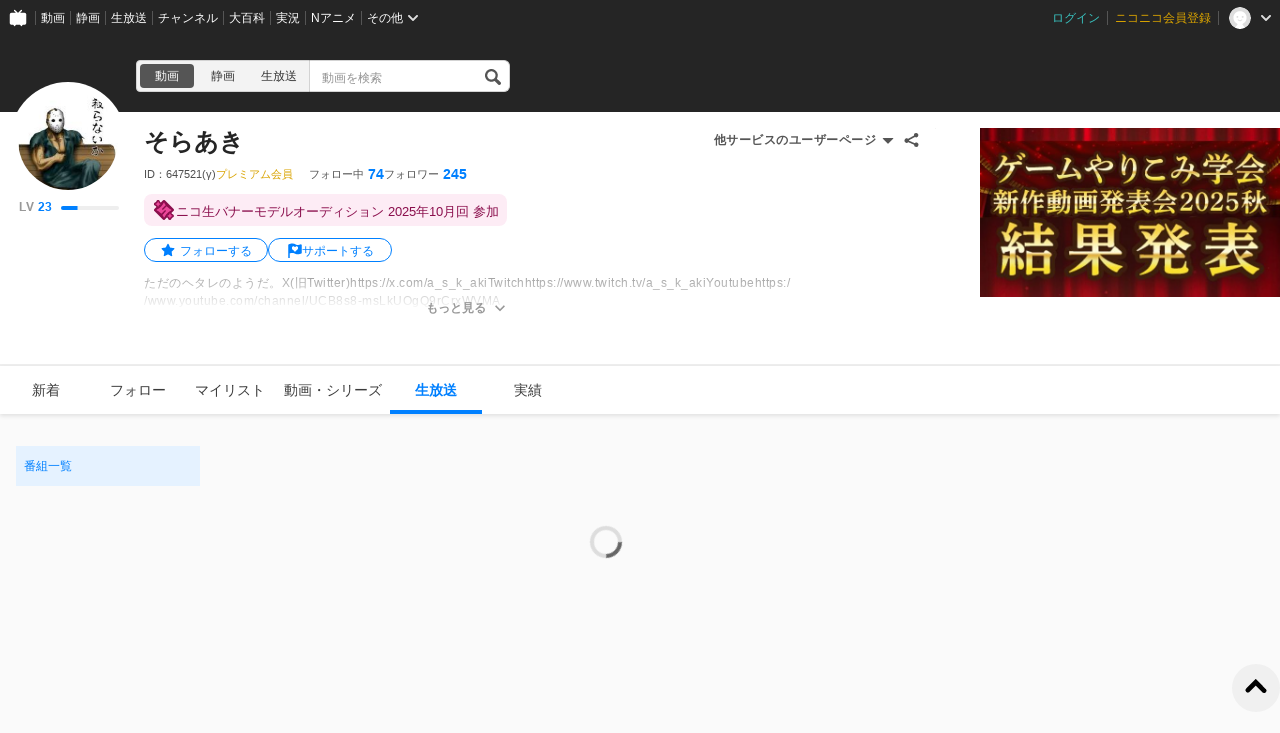

--- FILE ---
content_type: text/html; charset=UTF-8
request_url: https://www.nicovideo.jp/user/647521/live_programs?ref=watch_user_information
body_size: 5289
content:
<!DOCTYPE html>
<html lang="ja-jp">

<head>
  
    <meta charset="utf-8">
    <meta name="copyright" content="&copy; DWANGO Co., Ltd.">
    <link rel="shortcut icon" href="https://resource.video.nimg.jp/web/images/favicon_uni/favicon.ico?re"><link rel="icon" type="image/png" href="https://resource.video.nimg.jp/web/images/favicon_uni/32.png?re" sizes="32x32"><link rel="icon" type="image/png" href="https://resource.video.nimg.jp/web/images/favicon_uni/48.png?re" sizes="48x48"><link rel="icon" type="image/png" href="https://resource.video.nimg.jp/web/images/favicon_uni/96.png?re" sizes="96x96"><link rel="icon" type="image/png" href="https://resource.video.nimg.jp/web/images/favicon_uni/144.png?re" sizes="144x144">

    
  <title>そらあき - ニコニコ</title>


    <meta name="msapplication-task" content="name=ニコニコ; action-uri=https://www.nicovideo.jp/; icon-uri=https://resource.video.nimg.jp/web/img/favicon.ico?re">
    <meta property="fb:app_id" content="378853695459932">

    
  <meta name="description" content="そらあきさんのユーザーページです。ただのヘタレのようだ。X(旧Twitter)https://x.com/a_s_k_akiTwitchhttps://www.twitch.tv/a_s_k_akiYoutubehttps://www.youtube.com/channel/UCB8s8-msLkUOgQ9rCrxWVMA">  

    
      <meta property="og:type" content="profile" />
    <meta property="og:title" content="そらあき - ニコニコ" />
    <meta property="og:description" content="そらあきさんのユーザーページです。ただのヘタレのようだ。X(旧Twitter)https://x.com/a_s_k_akiTwitchhttps://www.twitch.tv/a_s_k_akiYoutubehttps://www.youtube.com/channel/UCB8s8-msLkUOgQ9rCrxWVMA" />    <meta property="og:image" content="https://secure-dcdn.cdn.nimg.jp/nicoaccount/usericon/64/647521.jpg?1443408587" />    <meta property="og:url" content="https://www.nicovideo.jp/user/647521" />
    <meta property="og:site_name" content="ニコニコ" />
    <meta property="og:locale" content="ja_JP" />
    <meta property="profile:username" content="そらあき">    <meta name="twitter:card" content="summary" />
    <meta name="twitter:title" content="そらあき - ニコニコ" />
    <meta name="twitter:description" content="そらあきさんのユーザーページです。ただのヘタレのようだ。X(旧Twitter)https://x.com/a_s_k_akiTwitchhttps://www.twitch.tv/a_s_k_akiYoutubehttps://www.youtube.com/channel/UCB8s8-msLkUOgQ9rCrxWVMA" />    <meta name="twitter:image" content="https://secure-dcdn.cdn.nimg.jp/nicoaccount/usericon/64/647521.jpg?1443408587">    <meta name="twitter:site" content="@nico_nico_info" />
  

    
              <link rel="alternate" media="only screen and (max-width: 640px)" href="https://sp.nicovideo.jp/user/647521/live_programs?ref=watch_user_information" />
          
  <link rel="canonical" href="https://www.nicovideo.jp/user/647521">


          <script type="text/javascript">
  try {
    window.NicoGoogleTagManagerDataLayer = [];

    var data = {
    };

        data.user = (function() {
      var user = {
      };

                  user.login_status = 'not_login';
      
      return user;
    })();

        data.content = (function() {
      var content = {};

            
      return content;
    })()

    window.NicoGoogleTagManagerDataLayer.push(data);
  } catch(e) {
  }
</script>
<script>
    
  (function(w,d,s,l,i){w[l]=w[l]||[];w[l].push({'gtm.start':
      new Date().getTime(),event:'gtm.js'});var f=d.getElementsByTagName(s)[0],
    j=d.createElement(s),dl=l!='dataLayer'?'&l='+l:'';j.async=true;j.src=
    'https://www.googletagmanager.com/gtm.js?id='+i+dl;f.parentNode.insertBefore(j,f);
  })(window,document,'script','NicoGoogleTagManagerDataLayer','GTM-KXT7G5G');
  
</script>

    
        <script>
      window.Ads = { protocol: 'https:' };
    </script>

        <style>
              [data-hide-hrc] {
          display: none !important;
        }
          </style>
    <script>
      window.__hrc__ = true;
    </script>

    
  <link href="https://resource.video.nimg.jp/web/styles/bundle/pages_user_UserPage.css?1768964244" rel="stylesheet">

    
  
</head>
<body class="BaseUniLayout ja-jp ">

      <noscript><iframe src="https://www.googletagmanager.com/ns.html?id=GTM-KTTXCBK" height="0" width="0" style="display:none;visibility:hidden"></iframe></noscript>
  
    <div id="CommonHeader" class="CommonHeader" data-common-header="{&quot;initConfig&quot;:{&quot;frontendId&quot;:6,&quot;frontendVersion&quot;:&quot;0&quot;,&quot;site&quot;:&quot;niconico&quot;,&quot;debug&quot;:{&quot;showAppeal&quot;:false},&quot;baseUrl&quot;:{&quot;accountUrl&quot;:&quot;https:\/\/account.nicovideo.jp&quot;,&quot;channelUrl&quot;:&quot;https:\/\/ch.nicovideo.jp&quot;,&quot;nicoadUrl&quot;:&quot;https:\/\/nicoad.nicovideo.jp&quot;,&quot;niconicoUrl&quot;:&quot;https:\/\/www.nicovideo.jp&quot;},&quot;customization&quot;:{&quot;cmnhdRef&quot;:{&quot;page&quot;:&quot;user&quot;},&quot;nextUrl&quot;:&quot;\/user\/647521\/live_programs?ref=watch_user_information&quot;,&quot;logoutNextUrl&quot;:&quot;\/&quot;,&quot;size&quot;:{&quot;hMargin&quot;:&quot;auto&quot;,&quot;hPadding&quot;:&quot;22px&quot;,&quot;maxWidth&quot;:&quot;none&quot;,&quot;minWidth&quot;:&quot;1024px&quot;},&quot;userPanelServiceLinks&quot;:[{&quot;href&quot;:&quot;https:\/\/www.nicovideo.jp\/my\/mylist&quot;,&quot;label&quot;:&quot;\u30de\u30a4\u30ea\u30b9\u30c8&quot;},{&quot;href&quot;:&quot;https:\/\/www.nicovideo.jp\/my\/follow&quot;,&quot;label&quot;:&quot;\u30d5\u30a9\u30ed\u30fc\u4e2d&quot;},{&quot;href&quot;:&quot;https:\/\/www.nicovideo.jp\/ranking&quot;,&quot;label&quot;:&quot;\u52d5\u753b\u30e9\u30f3\u30ad\u30f3\u30b0&quot;},{&quot;href&quot;:&quot;https:\/\/live.nicovideo.jp\/ranking&quot;,&quot;label&quot;:&quot;\u751f\u653e\u9001\u30e9\u30f3\u30ad\u30f3\u30b0&quot;},{&quot;href&quot;:&quot;https:\/\/www.nicovideo.jp\/my\/history\/video&quot;,&quot;label&quot;:&quot;\u52d5\u753b\u8996\u8074\u5c65\u6b74&quot;},{&quot;href&quot;:&quot;https:\/\/live.nicovideo.jp\/timetable&quot;,&quot;label&quot;:&quot;\u751f\u653e\u9001\u756a\u7d44\u8868&quot;},{&quot;href&quot;:&quot;https:\/\/garage.nicovideo.jp\/niconico-garage\/video\/videos\/upload&quot;,&quot;label&quot;:&quot;\u52d5\u753b\u3092\u6295\u7a3f\u3059\u308b&quot;},{&quot;href&quot;:&quot;https:\/\/live.nicovideo.jp\/create&quot;,&quot;label&quot;:&quot;\u653e\u9001\u3059\u308b&quot;}],&quot;userPanelServiceLinksLabel&quot;:&quot;\u30cb\u30b3\u30cb\u30b3\u7dcf\u5408\u30e1\u30cb\u30e5\u30fc&quot;},&quot;user&quot;:{&quot;isLogin&quot;:false}},&quot;commonHeaderBaseUrl&quot;:&quot;https:\/\/common-header.nimg.jp&quot;}"></div>

    
  <div class="BaseUniLayout-main">
    
  <div class="UserPage">
    <div class="UniHeaderContainer UniHeaderContainer_dark ">
    <div class="UniHeaderContainer-content">
    <div class="UniHeaderContainer-main">
            
      <div class="UniHeaderContainer-mainUpper">
                          <div class="LogoContainer">
  <h1 class="NiconicoLogo NiconicoLogo_to-i NiconicoLogo_white"><a href="/">ニコニコ</a></h1>
</div>
        
                <div
  class="SearchContainer"
    data-suggest-api-url="https://sug.search.nicovideo.jp/"
>
  <div class="CrossSearch"><ul class="CrossSearch-rowSelector"><li class="CrossSearch-rowService active" data-service="video" data-base-url="https://www.nicovideo.jp/search/">動画</li><li class="CrossSearch-rowService" data-service="seiga" data-base-url="https://seiga.nicovideo.jp/search/">静画</li><li class="CrossSearch-rowService" data-service="live" data-base-url="https://live.nicovideo.jp/search">生放送</li></ul><div class="CrossSearch-pullDownSelector"><button class="CrossSearch-pullDownButton"><div class='CrossSearch-pullDownButtonText'>動画</div><div class='CrossSearch-arrowIcon'></div></button><ul class="CrossSearch-pullDownList" style="display: none"><li class="CrossSearch-pullDownService" data-service="video" style="display: none">動画</li><li class="CrossSearch-pullDownService" data-service="seiga">静画</li><li class="CrossSearch-pullDownService" data-service="live">生放送</li></ul></div><form action="" class="CrossSearch-form"><input type="text" class="CrossSearch-input" name="CrossSearch-input" placeholder="動画を検索" autocomplete="off" aria-autocomplete="none"><button type="submit" class="CrossSearch-button"></button></form></div>
</div>
      </div>

      
                </div>

    <div class="UniHeaderContainer-ad">
            <div class="PcUniTop468x60NorthAdContainer">
  <div id="pc_uni_top_468x60_north" class="Ads"></div>
</div>
    </div>
  </div>
</div>
    <div id="js-initial-userpage-data" data-environment="{&quot;frontendId&quot;:6,&quot;frontendVersion&quot;:&quot;0&quot;,&quot;baseUrl&quot;:{&quot;video&quot;:&quot;https:\/\/www.nicovideo.jp&quot;,&quot;videoRes&quot;:&quot;https:\/\/resource.video.nimg.jp\/web&quot;,&quot;uni&quot;:&quot;https:\/\/www.nicovideo.jp&quot;,&quot;uniRes&quot;:&quot;https:\/\/resource.video.nimg.jp\/uni&quot;,&quot;nvapi&quot;:&quot;https:\/\/nvapi.nicovideo.jp&quot;,&quot;nicoaccount&quot;:&quot;https:\/\/account.nicovideo.jp&quot;,&quot;premium&quot;:&quot;https:\/\/premium.nicovideo.jp&quot;,&quot;point&quot;:&quot;https:\/\/point.nicovideo.jp&quot;,&quot;commons&quot;:&quot;https:\/\/commons.nicovideo.jp&quot;,&quot;live&quot;:&quot;https:\/\/live.nicovideo.jp&quot;,&quot;live2&quot;:&quot;https:\/\/live2.nicovideo.jp&quot;,&quot;seiga&quot;:&quot;https:\/\/seiga.nicovideo.jp&quot;,&quot;nico3d&quot;:&quot;https:\/\/3d.nicovideo.jp&quot;,&quot;personalFrameAPI&quot;:&quot;https:\/\/personalframe.nicovideo.jp&quot;,&quot;chPublicAPI&quot;:&quot;https:\/\/public-api.ch.nicovideo.jp&quot;,&quot;recommendLogAPI&quot;:&quot;https:\/\/log.recommend.nicovideo.jp&quot;,&quot;follo&quot;:&quot;https:\/\/user-follow-api.nicovideo.jp&quot;,&quot;nicoad&quot;:&quot;https:\/\/nicoad.nicovideo.jp&quot;,&quot;site&quot;:&quot;https:\/\/site.nicovideo.jp&quot;,&quot;smileUpload&quot;:&quot;https:\/\/garage.nicovideo.jp&quot;,&quot;ext&quot;:&quot;https:\/\/ext.nicovideo.jp&quot;,&quot;dic&quot;:&quot;https:\/\/dic.nicovideo.jp&quot;,&quot;channel&quot;:&quot;https:\/\/ch.nicovideo.jp&quot;,&quot;q&quot;:&quot;https:\/\/q.nicovideo.jp&quot;,&quot;qa&quot;:&quot;https:\/\/qa.nicovideo.jp&quot;,&quot;oshiraseBox&quot;:&quot;https:\/\/inform.nicovideo.jp&quot;,&quot;dcdn&quot;:&quot;https:\/\/dcdn.cdn.nicovideo.jp&quot;,&quot;koken&quot;:&quot;https:\/\/koken.nicovideo.jp&quot;,&quot;wktk&quot;:&quot;https:\/\/wktk.nicovideo.jp&quot;,&quot;commonMuteAPI&quot;:&quot;https:\/\/mute-api.nicovideo.jp&quot;,&quot;creatorSupport&quot;:&quot;https:\/\/creator-support.nicovideo.jp&quot;,&quot;income&quot;:&quot;https:\/\/income.nicovideo.jp&quot;,&quot;gift&quot;:&quot;https:\/\/gift.nicovideo.jp&quot;,&quot;feedAPI&quot;:&quot;https:\/\/api.feed.nicovideo.jp&quot;,&quot;ads&quot;:&quot;https:\/\/ads.nicovideo.jp&quot;,&quot;sugoiSearchSuggestApi&quot;:&quot;https:\/\/sug.search.nicovideo.jp&quot;,&quot;nicoCommonsApi&quot;:&quot;https:\/\/public-api.commons.nicovideo.jp&quot;,&quot;mjkApi&quot;:&quot;https:\/\/mjk.nicovideo.jp&quot;,&quot;auditionApi&quot;:&quot;https:\/\/audition.nicovideo.jp&quot;,&quot;nicoft&quot;:&quot;https:\/\/nicoft.io&quot;,&quot;nicoftApi&quot;:&quot;https:\/\/nicoft.nicovideo.jp&quot;,&quot;hiroba&quot;:&quot;https:\/\/www.beta.hiroba.nicovideo.jp&quot;,&quot;nvlogger&quot;:&quot;https:\/\/nvl.video.nicovideo.jp&quot;},&quot;cssUrl&quot;:{&quot;Timeline&quot;:&quot;https:\/\/resource.video.nimg.jp\/web\/styles\/bundle\/pages_user_UserPage_pages_TimelinePage.css?1768964244&quot;,&quot;CreatorSupport&quot;:&quot;https:\/\/resource.video.nimg.jp\/web\/styles\/bundle\/pages_user_UserPage_pages_CreatorSupportPage.css?1768964244&quot;,&quot;Follow&quot;:&quot;https:\/\/resource.video.nimg.jp\/web\/styles\/bundle\/pages_user_UserPage_pages_FollowPage.css?1768964244&quot;,&quot;WatchLater&quot;:&quot;https:\/\/resource.video.nimg.jp\/web\/styles\/bundle\/pages_user_UserPage_pages_WatchLaterPage.css?1768964244&quot;,&quot;Mylist&quot;:&quot;https:\/\/resource.video.nimg.jp\/web\/styles\/bundle\/pages_user_UserPage_pages_MylistPage.css?1768964244&quot;,&quot;Video&quot;:&quot;https:\/\/resource.video.nimg.jp\/web\/styles\/bundle\/pages_user_UserPage_pages_VideoPage.css?1768964244&quot;,&quot;Live&quot;:&quot;https:\/\/resource.video.nimg.jp\/web\/styles\/bundle\/pages_user_UserPage_pages_LivePage.css?1768964244&quot;,&quot;Badge&quot;:&quot;https:\/\/resource.video.nimg.jp\/web\/styles\/bundle\/pages_user_UserPage_pages_BadgePage.css?1768964244&quot;,&quot;History&quot;:&quot;https:\/\/resource.video.nimg.jp\/web\/styles\/bundle\/pages_user_UserPage_pages_HistoryPage.css?1768964244&quot;},&quot;pageType&quot;:&quot;user&quot;,&quot;userId&quot;:647521,&quot;viewer&quot;:null,&quot;language&quot;:&quot;ja-jp&quot;,&quot;locale&quot;:&quot;ja_JP&quot;,&quot;csrfToken&quot;:null,&quot;allowSensitiveContents&quot;:false}" data-initial-data="{&quot;state&quot;:{&quot;userDetails&quot;:{&quot;userDetails&quot;:{&quot;type&quot;:&quot;user&quot;,&quot;user&quot;:{&quot;id&quot;:647521,&quot;nickname&quot;:&quot;そらあき&quot;,&quot;icons&quot;:{&quot;small&quot;:&quot;https:\/\/secure-dcdn.cdn.nimg.jp\/nicoaccount\/usericon\/s\/64\/647521.jpg?1443408587&quot;,&quot;large&quot;:&quot;https:\/\/secure-dcdn.cdn.nimg.jp\/nicoaccount\/usericon\/64\/647521.jpg?1443408587&quot;},&quot;description&quot;:&quot;ただのヘタレのようだ。&lt;br&gt;&lt;br&gt;X(旧Twitter)&lt;br&gt;&lt;a href=\&quot;https:\/\/x.com\/a_s_k_aki\&quot; target=\&quot;_blank\&quot; rel=\&quot;noopener nofollow\&quot;&gt;https:\/\/x.com\/a_s_k_aki&lt;\/a&gt;&lt;br&gt;&lt;br&gt;Twitch&lt;br&gt;&lt;a href=\&quot;https:\/\/www.twitch.tv\/a_s_k_aki\&quot; target=\&quot;_blank\&quot; rel=\&quot;noopener nofollow\&quot;&gt;https:\/\/www.twitch.tv\/a_s_k_aki&lt;\/a&gt;&lt;br&gt;&lt;br&gt;Youtube&lt;br&gt;&lt;a href=\&quot;https:\/\/www.youtube.com\/channel\/UCB8s8-msLkUOgQ9rCrxWVMA\&quot; target=\&quot;_blank\&quot; rel=\&quot;noopener nofollow\&quot;&gt;https:\/\/www.youtube.com\/channel\/UCB8s8-msLkUOgQ9rCrxWVMA&lt;\/a&gt;&quot;,&quot;decoratedDescriptionHtml&quot;:&quot;ただのヘタレのようだ。&lt;br&gt;&lt;br&gt;X(旧Twitter)&lt;br&gt;&lt;a href=\&quot;https:\/\/x.com\/a_s_k_aki\&quot; target=\&quot;_blank\&quot; rel=\&quot;noopener nofollow\&quot;&gt;https:\/\/x.com\/a_s_k_aki&lt;\/a&gt;&lt;br&gt;&lt;br&gt;Twitch&lt;br&gt;&lt;a href=\&quot;https:\/\/www.twitch.tv\/a_s_k_aki\&quot; target=\&quot;_blank\&quot; rel=\&quot;noopener nofollow\&quot;&gt;https:\/\/www.twitch.tv\/a_s_k_aki&lt;\/a&gt;&lt;br&gt;&lt;br&gt;Youtube&lt;br&gt;&lt;a href=\&quot;https:\/\/www.youtube.com\/channel\/UCB8s8-msLkUOgQ9rCrxWVMA\&quot; target=\&quot;_blank\&quot; rel=\&quot;noopener nofollow\&quot;&gt;https:\/\/www.youtube.com\/channel\/UCB8s8-msLkUOgQ9rCrxWVMA&lt;\/a&gt;&quot;,&quot;strippedDescription&quot;:&quot;ただのヘタレのようだ。X(旧Twitter)https:\/\/x.com\/a_s_k_akiTwitchhttps:\/\/www.twitch.tv\/a_s_k_akiYoutubehttps:\/\/www.youtube.com\/channel\/UCB8s8-msLkUOgQ9rCrxWVMA&quot;,&quot;isPremium&quot;:true,&quot;registeredVersion&quot;:&quot;(γ)&quot;,&quot;followeeCount&quot;:74,&quot;followerCount&quot;:245,&quot;userLevel&quot;:{&quot;currentLevel&quot;:23,&quot;nextLevelThresholdExperience&quot;:2400,&quot;nextLevelExperience&quot;:19400,&quot;currentLevelExperience&quot;:672},&quot;userChannel&quot;:null,&quot;isNicorepoReadable&quot;:true,&quot;sns&quot;:[],&quot;coverImage&quot;:{&quot;ogpUrl&quot;:&quot;https:\/\/img.cdn.nimg.jp\/s\/nicovideo\/cover-image\/647521\/647521.1749740111\/r2048x1152l?key=ca6d013f6bb94a9cdb06eb5b3327ac554472cf4b5dd545a418479a7e05816de3&quot;,&quot;pcUrl&quot;:&quot;https:\/\/img.cdn.nimg.jp\/s\/nicovideo\/cover-image\/647521\/647521.1749740111\/a2048x338s?key=43db645b0627cbdb0877f1bab3f05ff67299511ee802b70a5136dfee3eddf3d0&quot;,&quot;smartphoneUrl&quot;:&quot;https:\/\/img.cdn.nimg.jp\/s\/nicovideo\/cover-image\/647521\/647521.1749740111\/a2048x338s?key=43db645b0627cbdb0877f1bab3f05ff67299511ee802b70a5136dfee3eddf3d0&quot;}},&quot;followStatus&quot;:{&quot;isFollowing&quot;:false}}}},&quot;nvapi&quot;:[]}" hidden></div>
    <div id="UserPage-app">
            <section class="UserPage-container">
        <header class="UserPage-header">
          <div class="UserDetailsHeaderSkeleton">
  <div class="UserDetailsHeaderSkeleton-left">
    <div class="UserDetailsHeaderSkeleton-icon"></div>
  </div>
  <section class="UserDetailsHeaderSkeleton-body">
    <div class="UserDetailsHeaderSkeleton-nickname"></div>
    <div class="UserDetailsHeaderSkeleton-account"></div>
    <div class="UserDetailsHeaderSkeleton-status">
              <div class="UserDetailsHeaderSkeleton-statusItem">
          <div class="UserDetailsHeaderSkeleton-statusLabel"></div>
          <div class="UserDetailsHeaderSkeleton-statusValue"></div>
        </div>
              <div class="UserDetailsHeaderSkeleton-statusItem">
          <div class="UserDetailsHeaderSkeleton-statusLabel"></div>
          <div class="UserDetailsHeaderSkeleton-statusValue"></div>
        </div>
              <div class="UserDetailsHeaderSkeleton-statusItem">
          <div class="UserDetailsHeaderSkeleton-statusLabel"></div>
          <div class="UserDetailsHeaderSkeleton-statusValue"></div>
        </div>
          </div>
    <div class="UserDetailsHeaderSkeleton-description"></div>
    <div class="UserDetailsHeaderSkeleton-description"></div>
  </section>
</div>
          <div class="MainMenuContainerSkeleton">
  <div class="MainMenuContainerSkeleton-menu">
    <ul class="MainMenuContainerSkeleton-menuList">
      <li></li>
      <li></li>
      <li></li>
      <li></li>
      <li></li>
      <li></li>
    </ul>
    <div class="MainMenuContainerSkeleton-garageLink"></div>
  </div>
</div>
        </header>
        <main class="UserPage-main">
        </main>
      </section>
    </div>
  </div>

  </div>

  <div class="BaseUniLayout-footer">
    
        <footer class="FooterContainer">
  <div class="FooterContainer-inner">
    <div class="FooterContainer-contents">
      <div class="FooterContainer-title">ニコニコについて</div>
      <div class="FooterContainer-list">
        <a href="https://site.nicovideo.jp/service_list/?ref=footer">サービス一覧</a>
        <a href="https://www.nicovideo.jp/rss?ref=footer">RSS（更新情報）一覧</a>
        <a href="https://license-search.nicovideo.jp/">動画・生放送に使用できる音源の検索</a>
        <a href="https://site.nicovideo.jp/base/declaration?ref=footer">宣言</a>
        <a href="https://site.nicovideo.jp/term/?ref=footer">サイトご利用にあたって</a>
                <a href="https://dwango.co.jp/">運営会社</a>
      </div>
    </div>
    <div class="FooterContainer-contents">
      <div class="FooterContainer-title">お問い合わせ</div>
      <div class="FooterContainer-list">
        <a href="https://qa.nicovideo.jp/?ref=footer">総合ヘルプ</a>
        <a href="https://qa.nicovideo.jp/faq/show/5008?site_domain=default">ご意見・ご要望</a>
        <a href="https://qa.nicovideo.jp/faq/show/15833?site_domain=default">不具合報告</a>
        <a href="http://rcp-smile.nicovideo.jp/static/rule/">権利者法人の皆様へ</a>
        <a href="https://ch.nicovideo.jp/start?ref=footer">チャンネル開設</a>
        <a href="https://dwango.co.jp/contact/?ref=video_footer#contact-2">広告出稿</a>
        <a href="https://dwango.co.jp/contact/">取材・プレス</a>
        <a href="https://dwango.co.jp/recruit/">採用情報</a>
      </div>
    </div>

        
    <div class="FooterContainer-dwango">&copy;DWANGO Co., Ltd.</div>
    <ul class="FooterContainer-licenses">
      <li class="FooterContainer-license">
        <div class="FooterContainer-logoNexTone"></div>
        <p class="FooterContainer-licenseMeta">
          NexTone​許諾番号<br>
          ID000001829
        </p>
      </li>
      <li class="FooterContainer-license">
        <div class="FooterContainer-logoJasrac"></div>
        <p class="FooterContainer-licenseMeta">
          JASRAC許諾番号<br>
          9013388001Y45123
        </p>
      </li>
    </ul>
  </div>
</footer>
  </div>

  
  <script type="text/javascript" charset="utf-8" src="https://res.ads.nicovideo.jp/assets/js/ads2.js?ref=www"></script>

  <script charset="utf-8" src="https://resource.video.nimg.jp/web/scripts/bundle/vendor.js?1768964244" ></script>

  
  
  <script type="text/javascript">
    window.onerror = function(msg, url, line, col, err) {
      // 一度しか出力しない
      window.onerror = null;

      // ページの表示まで進んでいれば出力しない
      var element = document.querySelector('.UserPage-main');
      if (element && element.innerHTML.length > 0) {
        return;
      }

      var description = '';
      description += 'msg: ' + msg + ', '
      description += 'url: ' + url + ', '
      description += 'line: ' + line + ', '
      description += 'col: ' + col + ', ';
      description += err ? err.toString() : ''

      var img = new Image();
      img.src = '/api/ria/log.gif?name=UserPageBootFailLog&t=' + String(new Date().getTime()) + '&description=' + encodeURIComponent(description);
    }
  </script>
  <div
  id="WktkEnvironment"
  class="WktkEnvironment"
  hidden
  data-base-url="https://wktk.nicovideo.jp/"
          
></div>
  <script charset="utf-8" src="https://resource.video.nimg.jp/web/scripts/bundle/pages_user_UserPage.js?1768964244" ></script>
  <script type="application/ld+json">{"@context":"http:\/\/schema.org","@type":"Person","name":"そらあき","description":"ただのヘタレのようだ。\u003Cbr\u003E\u003Cbr\u003EX(旧Twitter)\u003Cbr\u003Ehttps:\/\/x.com\/a_s_k_aki\u003Cbr\u003E\u003Cbr\u003ETwitch\u003Cbr\u003Ehttps:\/\/www.twitch.tv\/a_s_k_aki\u003Cbr\u003E\u003Cbr\u003EYoutube\u003Cbr\u003Ehttps:\/\/www.youtube.com\/channel\/UCB8s8-msLkUOgQ9rCrxWVMA","image":"https:\/\/secure-dcdn.cdn.nimg.jp\/nicoaccount\/usericon\/64\/647521.jpg?1443408587","url":"https:\/\/www.nicovideo.jp\/user\/647521"}</script>

</body>
</html>
